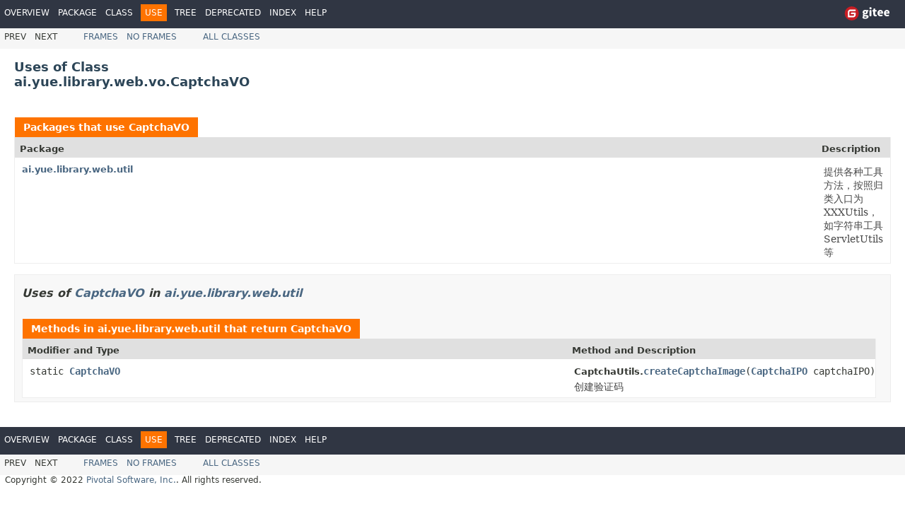

--- FILE ---
content_type: text/html
request_url: https://apidoc.gitee.com/yl-yue/yue-library/ai/yue/library/web/vo/class-use/CaptchaVO.html
body_size: 2213
content:
<!DOCTYPE HTML PUBLIC "-//W3C//DTD HTML 4.01 Transitional//EN" "http://www.w3.org/TR/html4/loose.dtd">
<!-- NewPage -->
<html lang="en">
<head>
<!-- Generated by javadoc (1.8.0_222) on Tue Jun 28 07:24:32 UTC 2022 -->
<meta http-equiv="Content-Type" content="text/html; charset=UTF-8">
<title>Uses of Class ai.yue.library.web.vo.CaptchaVO (yue-library-码云(gitee.com))</title>
<meta name="date" content="2022-06-28">
<link rel="stylesheet" type="text/css" href="../../../../../../stylesheet.css" title="Style">
<script type="text/javascript" src="../../../../../../script.js"></script>
</head>
<body>
<script type="text/javascript"><!--
    try {
        if (location.href.indexOf('is-external=true') == -1) {
            parent.document.title="Uses of Class ai.yue.library.web.vo.CaptchaVO (yue-library-\u7801\u4E91(gitee.com))";
        }
    }
    catch(err) {
    }
//-->
</script>
<noscript>
<div>JavaScript is disabled on your browser.</div>
</noscript>
<!-- ========= START OF TOP NAVBAR ======= -->
<div class="topNav"><a name="navbar.top">
<!--   -->
</a>
<div class="skipNav"><a href="#skip.navbar.top" title="Skip navigation links">Skip navigation links</a></div>
<a name="navbar.top.firstrow">
<!--   -->
</a>
<ul class="navList" title="Navigation">
<li><a href="../../../../../../overview-summary.html">Overview</a></li>
<li><a href="../package-summary.html">Package</a></li>
<li><a href="../../../../../../ai/yue/library/web/vo/CaptchaVO.html" title="class in ai.yue.library.web.vo">Class</a></li>
<li class="navBarCell1Rev">Use</li>
<li><a href="../package-tree.html">Tree</a></li>
<li><a href="../../../../../../deprecated-list.html">Deprecated</a></li>
<li><a href="../../../../../../index-all.html">Index</a></li>
<li><a href="../../../../../../help-doc.html">Help</a></li>
</ul>
<div class="aboutLanguage"><style type=text/css>   .header-bar {text-align: center;}   .header-bar .project-name {line-height: 1.8em;}   .header-bar .logo {height: 20px; width: 65px; margin-top: 12px;}   .bar .logo, .aboutLanguage .project-name{display: none;}  </style> <div class='header-bar'>   <a class='project-name' href='https://gitee.com/yl-yue/yue-library' target='_blank'>yue-library</a>   <a href='https://gitee.com'><img class='image logo' src='https://gitee.com/logo.svg?20171024'></a> </div></div>
</div>
<div class="subNav">
<ul class="navList">
<li>Prev</li>
<li>Next</li>
</ul>
<ul class="navList">
<li><a href="../../../../../../index.html?ai/yue/library/web/vo/class-use/CaptchaVO.html" target="_top">Frames</a></li>
<li><a href="CaptchaVO.html" target="_top">No&nbsp;Frames</a></li>
</ul>
<ul class="navList" id="allclasses_navbar_top">
<li><a href="../../../../../../allclasses-noframe.html">All&nbsp;Classes</a></li>
</ul>
<div>
<script type="text/javascript"><!--
  allClassesLink = document.getElementById("allclasses_navbar_top");
  if(window==top) {
    allClassesLink.style.display = "block";
  }
  else {
    allClassesLink.style.display = "none";
  }
  //-->
</script>
</div>
<a name="skip.navbar.top">
<!--   -->
</a></div>
<!-- ========= END OF TOP NAVBAR ========= -->
<div class="header">
<h2 title="Uses of Class ai.yue.library.web.vo.CaptchaVO" class="title">Uses of Class<br>ai.yue.library.web.vo.CaptchaVO</h2>
</div>
<div class="classUseContainer">
<ul class="blockList">
<li class="blockList">
<table class="useSummary" border="0" cellpadding="3" cellspacing="0" summary="Use table, listing packages, and an explanation">
<caption><span>Packages that use <a href="../../../../../../ai/yue/library/web/vo/CaptchaVO.html" title="class in ai.yue.library.web.vo">CaptchaVO</a></span><span class="tabEnd">&nbsp;</span></caption>
<tr>
<th class="colFirst" scope="col">Package</th>
<th class="colLast" scope="col">Description</th>
</tr>
<tbody>
<tr class="altColor">
<td class="colFirst"><a href="#ai.yue.library.web.util">ai.yue.library.web.util</a></td>
<td class="colLast">
<div class="block">提供各种工具方法，按照归类入口为XXXUtils，如字符串工具ServletUtils等</div>
</td>
</tr>
</tbody>
</table>
</li>
<li class="blockList">
<ul class="blockList">
<li class="blockList"><a name="ai.yue.library.web.util">
<!--   -->
</a>
<h3>Uses of <a href="../../../../../../ai/yue/library/web/vo/CaptchaVO.html" title="class in ai.yue.library.web.vo">CaptchaVO</a> in <a href="../../../../../../ai/yue/library/web/util/package-summary.html">ai.yue.library.web.util</a></h3>
<table class="useSummary" border="0" cellpadding="3" cellspacing="0" summary="Use table, listing methods, and an explanation">
<caption><span>Methods in <a href="../../../../../../ai/yue/library/web/util/package-summary.html">ai.yue.library.web.util</a> that return <a href="../../../../../../ai/yue/library/web/vo/CaptchaVO.html" title="class in ai.yue.library.web.vo">CaptchaVO</a></span><span class="tabEnd">&nbsp;</span></caption>
<tr>
<th class="colFirst" scope="col">Modifier and Type</th>
<th class="colLast" scope="col">Method and Description</th>
</tr>
<tbody>
<tr class="altColor">
<td class="colFirst"><code>static <a href="../../../../../../ai/yue/library/web/vo/CaptchaVO.html" title="class in ai.yue.library.web.vo">CaptchaVO</a></code></td>
<td class="colLast"><span class="typeNameLabel">CaptchaUtils.</span><code><span class="memberNameLink"><a href="../../../../../../ai/yue/library/web/util/CaptchaUtils.html#createCaptchaImage-ai.yue.library.web.ipo.CaptchaIPO-">createCaptchaImage</a></span>(<a href="../../../../../../ai/yue/library/web/ipo/CaptchaIPO.html" title="class in ai.yue.library.web.ipo">CaptchaIPO</a>&nbsp;captchaIPO)</code>
<div class="block">创建验证码</div>
</td>
</tr>
</tbody>
</table>
</li>
</ul>
</li>
</ul>
</div>
<!-- ======= START OF BOTTOM NAVBAR ====== -->
<div class="bottomNav"><a name="navbar.bottom">
<!--   -->
</a>
<div class="skipNav"><a href="#skip.navbar.bottom" title="Skip navigation links">Skip navigation links</a></div>
<a name="navbar.bottom.firstrow">
<!--   -->
</a>
<ul class="navList" title="Navigation">
<li><a href="../../../../../../overview-summary.html">Overview</a></li>
<li><a href="../package-summary.html">Package</a></li>
<li><a href="../../../../../../ai/yue/library/web/vo/CaptchaVO.html" title="class in ai.yue.library.web.vo">Class</a></li>
<li class="navBarCell1Rev">Use</li>
<li><a href="../package-tree.html">Tree</a></li>
<li><a href="../../../../../../deprecated-list.html">Deprecated</a></li>
<li><a href="../../../../../../index-all.html">Index</a></li>
<li><a href="../../../../../../help-doc.html">Help</a></li>
</ul>
<div class="aboutLanguage"><script>   var _hmt = _hmt || [];   (function() {     var hm = document.createElement('script');     hm.src = 'https://hm.baidu.com/hm.js?9c317ed7f10e4661a8164e9fb5f19d5f';     var s = document.getElementsByTagName('script')[0];     s.parentNode.insertBefore(hm, s);   })(); </script> </div>
</div>
<div class="subNav">
<ul class="navList">
<li>Prev</li>
<li>Next</li>
</ul>
<ul class="navList">
<li><a href="../../../../../../index.html?ai/yue/library/web/vo/class-use/CaptchaVO.html" target="_top">Frames</a></li>
<li><a href="CaptchaVO.html" target="_top">No&nbsp;Frames</a></li>
</ul>
<ul class="navList" id="allclasses_navbar_bottom">
<li><a href="../../../../../../allclasses-noframe.html">All&nbsp;Classes</a></li>
</ul>
<div>
<script type="text/javascript"><!--
  allClassesLink = document.getElementById("allclasses_navbar_bottom");
  if(window==top) {
    allClassesLink.style.display = "block";
  }
  else {
    allClassesLink.style.display = "none";
  }
  //-->
</script>
</div>
<a name="skip.navbar.bottom">
<!--   -->
</a></div>
<!-- ======== END OF BOTTOM NAVBAR ======= -->
<p class="legalCopy"><small>Copyright &#169; 2022 <a href="https://www.spring.io">Pivotal Software, Inc.</a>. All rights reserved.</small></p>
</body>
</html>
